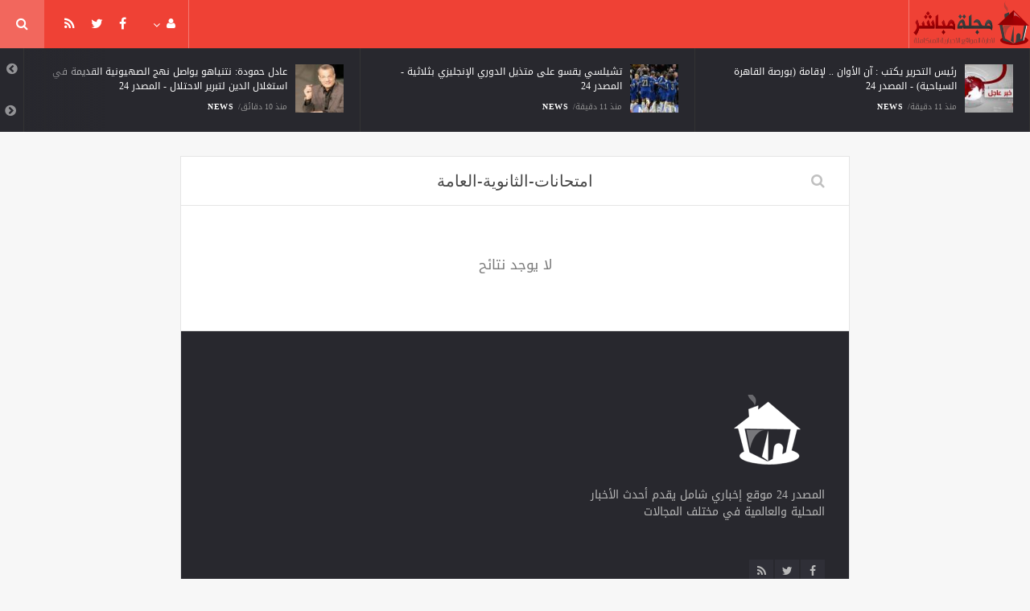

--- FILE ---
content_type: text/html; charset=UTF-8
request_url: https://almasdar24.news/tag/%D8%A7%D9%85%D8%AA%D8%AD%D8%A7%D9%86%D8%A7%D8%AA-%D8%A7%D9%84%D8%AB%D8%A7%D9%86%D9%88%D9%8A%D8%A9-%D8%A7%D9%84%D8%B9%D8%A7%D9%85%D8%A9/
body_size: 4389
content:

<!doctype html><html xmlns="http://www.w3.org/1999/xhtml" xml:lang="ar" lang="ar" class="no-js"><head><title>امتحانات-الثانوية-العامة</title><meta http-equiv="content-language" content="ar"><meta http-equiv="content-type" content="text/html; charset=UTF-8" /><meta name="generator" content="Www.Mubashier.Com [1.8.0]" /><meta name="viewport" content="width=device-width, initial-scale=1.0"/><meta name="copyright" content="المصدر 24" /><!--[if IE]><meta http-equiv="X-UA-Compatible" content="IE=100" /><![endif]--><link rel="canonical" href="https://almasdar24.news/tag/%D8%A7%D9%85%D8%AA%D8%AD%D8%A7%D9%86%D8%A7%D8%AA-%D8%A7%D9%84%D8%AB%D8%A7%D9%86%D9%88%D9%8A%D8%A9-%D8%A7%D9%84%D8%B9%D8%A7%D9%85%D8%A9/" hreflang="ar"/><meta property="og:locale" content="ar_AR"/><meta property="og:title" content="امتحانات-الثانوية-العامة"/><meta property="og:image" content="https://almasdar24.news/temp/resized/medium_default.png"/><meta property="og:site_name" content="المصدر 24"/><meta property="og:description" content="المصدر 24 موقع إخباري شامل يقدم أحدث الأخبار المحلية والعالمية في مختلف المجالات"/><meta property="og:url" content="https://almasdar24.news/tag/%D8%A7%D9%85%D8%AA%D8%AD%D8%A7%D9%86%D8%A7%D8%AA-%D8%A7%D9%84%D8%AB%D8%A7%D9%86%D9%88%D9%8A%D8%A9-%D8%A7%D9%84%D8%B9%D8%A7%D9%85%D8%A9/"/><meta name="description" itemprop="description" content="المصدر 24 موقع إخباري شامل يقدم أحدث الأخبار المحلية والعالمية في مختلف المجالات"/><meta name="keywords" itemprop="keywords" content="المصدر 24 ، أخبار السعودية ، مجلة اخبارية"/><script type="text/javascript">var site_url = '';var return_url = '%2Ftag%2F%25D8%25A7%25D9%2585%25D8%25AA%25D8%25AD%25D8%25A7%25D9%2586%25D8%25A7%25D8%25AA-%25D8%25A7%25D9%2584%25D8%25AB%25D8%25A7%25D9%2586%25D9%2588%25D9%258A%25D8%25A9-%25D8%25A7%25D9%2584%25D8%25B9%25D8%25A7%25D9%2585%25D8%25A9%2F';var logged = false;var site_filetypes = /(\.|\/)(mp4|m4v|mov|wmv|flv|wma|m4a|mp3|wav|mpeg|flv|gif|jpg|jpg|png|bmp|swf|bz|bz2|zip|rar|sql|txt|pdf|pdf|doc|docx|dotx)$/i;var site_maxfilesize = 20971520;</script><script src="//code.jquery.com/jquery-1.11.3.min.js" type="text/javascript"></script><script src="//code.jquery.com/jquery-migrate-1.2.1.min.js" type="text/javascript"></script><link href="//maxcdn.bootstrapcdn.com/font-awesome/4.5.0/css/font-awesome.min.css" rel="stylesheet" crossorigin="anonymous"><link href='/temp/assets/f=/themes/jmagz/assets/style.css,/themes/jmagz/assets/addons.css,/themes/jmagz/assets/public/css/chosen/chosen.css,/themes/jmagz/assets/public/css/responsive.css,/themes/jmagz/assets/public/css/jquery.jscrollpane.css,/themes/jmagz/assets/public/css/magnific-popup.css,/themes/jmagz/assets/public/js/owl-carousel/owl.carousel.css' rel='stylesheet' media='all' type='text/css' />
<style type='text/css'>
#navbar, .header-style-1 .logo,.top-search [name="query"] {height: 60px;}

header ul.menu > li > a, .top-socials li,
.top-search-toggle, .top-search [name="query"] {
    line-height: 60px;
}

#main { background-position: center center; }

    @media only screen and (min-width : 320px) and (max-width : 1024px) {
        body > header:after { content: ""; display: block; position: relative; height: 60px; width: 100%; }
        #navbar { position: fixed; z-index: 14; }
    }
    @media only screen and (min-width : 320px) and (max-width : 1024px) {
        .mobile-toggle, #navbar, .header-style-1 .logo, .top-search [name="s"] {
            height: 60px;
            line-height: 60px;
        }
    }

</style><link href="//fonts.googleapis.com/earlyaccess/droidarabickufi.css" rel="stylesheet" type="text/css" /><style type='text/css'>body {font-family: "Droid Arabic Kufi";}</style><script type='text/javascript'>/* <![CDATA[ */
 var jmagzoption = {"ajaxurl":"\/ajax.html","copyclipboard":"\u062a\u0645 \u0627\u0644\u0646\u0633\u062e","shareto":"\u0625\u0646\u0634\u0631 \u0627\u0644\u0649","gacode":"","usezoom":1,"ismobile":"","commentscript":"","fbapps":"","isie":"","postid":"0","isblog":""}; 
 /* ]]> */
</script><style type="text/css">span.required { color: #B94A48; }option[disabled="disabled"]{color: #FB5151;}span.help-inline, span.help-block { color: #888; font-size: .8em; font-style: italic; }</style><link rel="shortcut icon" href="/favicon.ico"/></head><body class="no-sidebar"><nav id="mobile-menu" role="navigation"><section class="mobile-menu-container"><section class="mobile-search"><form method="get" class="search-form" action="/search.html"><input type="text" autocomplete="off" name="query" placeholder="هل تيحث عن شىء؟"><input type="hidden" name="form" value="search" /><button type="submit" name="button"><i data-loading="fa fa-spinner fa-spin" data-normal="fa fa-search" class="fa fa-search"></i></button></form></section><ul id="menu-mobile-menu" class=""><li class="toplogin"><a href="/login.html?return=%2Ftag%2F%25D8%25A7%25D9%2585%25D8%25AA%25D8%25AD%25D8%25A7%25D9%2586%25D8%25A7%25D8%25AA-%25D8%25A7%25D9%2584%25D8%25AB%25D8%25A7%25D9%2586%25D9%2588%25D9%258A%25D8%25A9-%25D8%25A7%25D9%2584%25D8%25B9%25D8%25A7%25D9%2585%25D8%25A9%2F">تسجيل دخول</a></li><li><a href="/register.html?return=%2Ftag%2F%25D8%25A7%25D9%2585%25D8%25AA%25D8%25AD%25D8%25A7%25D9%2586%25D8%25A7%25D8%25AA-%25D8%25A7%25D9%2584%25D8%25AB%25D8%25A7%25D9%2586%25D9%2588%25D9%258A%25D8%25A9-%25D8%25A7%25D9%2584%25D8%25B9%25D8%25A7%25D9%2585%25D8%25A9%2F">حساب جديد</a></li></ul></section></nav><header class="header-style-1"><div id="navbar"><a href="https://almasdar24.news" class="logo"><img src="https://almasdar24.news/content/theme/logo.png" data-at2x="https://almasdar24.news/content/theme/logo.png" alt="المصدر 24" style="width: 150px;height: 60px;"></a><a href="https://almasdar24.news" class="mobile-logo"><img src="https://almasdar24.news/content/theme/logo.png" data-at2x="https://almasdar24.news/content/theme/logo.png" alt="المصدر 24" style="width: 150px;height: 60px;"></a><nav class="main-nav"><ul class="menu"></ul><div class="right-nav"><ul class="right-menu menu"><li><a href="#"><i class="fa fa-user"></i></a><ul><li class="toplogin"><a href="/login.html?return=%2Ftag%2F%25D8%25A7%25D9%2585%25D8%25AA%25D8%25AD%25D8%25A7%25D9%2586%25D8%25A7%25D8%25AA-%25D8%25A7%25D9%2584%25D8%25AB%25D8%25A7%25D9%2586%25D9%2588%25D9%258A%25D8%25A9-%25D8%25A7%25D9%2584%25D8%25B9%25D8%25A7%25D9%2585%25D8%25A9%2F">تسجيل دخول</a></li><li><a href="/register.html?return=%2Ftag%2F%25D8%25A7%25D9%2585%25D8%25AA%25D8%25AD%25D8%25A7%25D9%2586%25D8%25A7%25D8%25AA-%25D8%25A7%25D9%2584%25D8%25AB%25D8%25A7%25D9%2586%25D9%2588%25D9%258A%25D8%25A9-%25D8%25A7%25D9%2584%25D8%25B9%25D8%25A7%25D9%2585%25D8%25A9%2F">حساب جديد</a></li></ul></li></ul><ul class="top-socials"><li><a target='_blank' href="https://fb.me/MubashierPage"><i class='fa fa-facebook'></i></a></li><li><a target='_blank' href="https://twitter.com/Mubashiercms"><i class='fa fa-twitter'></i></a></li><li><a target='_blank' href="/feed_factory"><i class='fa fa-rss'></i></a></li></ul><!-- /.top-socials --><div class="top-search no-active"><a href="#" class="top-search-toggle"><i class="fa fa-search"></i></a><form method="get" class="search-form" action="/search.html"><input type="text" autocomplete="off" name="query" placeholder="هل تبحث عن شيء؟"><input type="hidden" name="form" value="search" /><button type="submit" name="button"><i data-loading="fa fa-spinner fa-spin" data-normal="fa fa-search" class="fa fa-search"></i></button></form><div class="search-result"><div class="search-result-wrapper"></div><div class="search-noresult">لا توجد نتائج</div><div class="search-all-button">مزيد من النتائج</div></div></div></div><!-- /.right-nav --></nav><a href="#" class="mobile-toggle menu-toggle"><i class="fa fa-navicon"></i></a></div></header><div id="main"><section class="breakingnews"><div class="breakingnews-carousel"><div class='breakingnews-item clearfix ' data-id=''><figure class="thumb "><a href="/News/1196.html" class="ajax"><img class='lazyOwl unveil' src='https://almasdar24.news/temp/thumb/75x75_uploads,2025,11,09,22f9fe4d3a.jpg' data-src='https://almasdar24.news/temp/thumb/75x75_uploads,2025,11,09,22f9fe4d3a.jpg' alt='عادل حمودة: نتنياهو يواصل نهج الصهيونية القديمة في استغلال الدين لتبرير الاحتلال - المصدر 24'></a></figure><div class='content'><h3 class='post-title'><a class='ajax' href='/News/1196.html'>عادل حمودة: نتنياهو يواصل نهج الصهيونية القديمة في استغلال الدين لتبرير الاحتلال - المصدر 24</a></h3><footer class='post-meta'><span class='post-category'><a href='/News' rel='category'>News</a></span><time datetime="2025-11-09 00:16:02" class="post-date">منذ  10  دقائق</time></footer></div></div><div class='breakingnews-item clearfix ' data-id=''><figure class="thumb "><a href="/News/1195.html" class="ajax"><img class='lazyOwl unveil' src='https://almasdar24.news/temp/thumb/75x75_uploads,2025,11,09,ae808e6d02.jpg' data-src='https://almasdar24.news/temp/thumb/75x75_uploads,2025,11,09,ae808e6d02.jpg' alt='تشيلسي يقسو على متذيل الدوري الإنجليزي بثلاثية - المصدر 24'></a></figure><div class='content'><h3 class='post-title'><a class='ajax' href='/News/1195.html'>تشيلسي يقسو على متذيل الدوري الإنجليزي بثلاثية - المصدر 24</a></h3><footer class='post-meta'><span class='post-category'><a href='/News' rel='category'>News</a></span><time datetime="2025-11-09 00:15:01" class="post-date">منذ  11  دقيقة</time></footer></div></div><div class='breakingnews-item clearfix ' data-id=''><figure class="thumb "><a href="/News/1194.html" class="ajax"><img class='lazyOwl unveil' src='https://almasdar24.news/temp/thumb/75x75_uploads,2025,11,08,97d6a50b05.jpeg' data-src='https://almasdar24.news/temp/thumb/75x75_uploads,2025,11,08,97d6a50b05.jpeg' alt='رئيس التحرير يكتب : آن الأوان .. لإقامة (بورصة القاهرة السياحية) - المصدر 24'></a></figure><div class='content'><h3 class='post-title'><a class='ajax' href='/News/1194.html'>رئيس التحرير يكتب : آن الأوان .. لإقامة (بورصة القاهرة السياحية) - المصدر 24</a></h3><footer class='post-meta'><span class='post-category'><a href='/News' rel='category'>News</a></span><time datetime="2025-11-09 00:14:53" class="post-date">منذ  11  دقيقة</time></footer></div></div><div class='breakingnews-item clearfix ' data-id=''><figure class="thumb "><a href="/News/1193.html" class="ajax"><img class='lazyOwl unveil' src='https://almasdar24.news/temp/thumb/75x75_uploads,2025,11,08,97d6a50b05.jpeg' data-src='https://almasdar24.news/temp/thumb/75x75_uploads,2025,11,08,97d6a50b05.jpeg' alt='تشيلسي يضرب ولفرهامبتون بثلاثية ويصعد إلى الوصافة مؤقتًا - المصدر 24'></a></figure><div class='content'><h3 class='post-title'><a class='ajax' href='/News/1193.html'>تشيلسي يضرب ولفرهامبتون بثلاثية ويصعد إلى الوصافة مؤقتًا - المصدر 24</a></h3><footer class='post-meta'><span class='post-category'><a href='/News' rel='category'>News</a></span><time datetime="2025-11-09 00:14:35" class="post-date">منذ  12  دقيقة</time></footer></div></div><div class='breakingnews-item clearfix ' data-id=''><figure class="thumb "><a href="/News/1192.html" class="ajax"><img class='lazyOwl unveil' src='https://almasdar24.news/temp/thumb/75x75_uploads,2025,11,08,97d6a50b05.jpeg' data-src='https://almasdar24.news/temp/thumb/75x75_uploads,2025,11,08,97d6a50b05.jpeg' alt='استشهاد طفل فلسطيني إثر انفجار جسم من مخلفات الاحتلال الإسرائيلي بغزة - المصدر 24'></a></figure><div class='content'><h3 class='post-title'><a class='ajax' href='/News/1192.html'>استشهاد طفل فلسطيني إثر انفجار جسم من مخلفات الاحتلال الإسرائيلي بغزة - المصدر 24</a></h3><footer class='post-meta'><span class='post-category'><a href='/News' rel='category'>News</a></span><time datetime="2025-11-09 00:14:26" class="post-date">منذ  12  دقيقة</time></footer></div></div><div class='breakingnews-item clearfix ' data-id=''><figure class="thumb "><a href="/News/1191.html" class="ajax"><img class='lazyOwl unveil' src='https://almasdar24.news/temp/thumb/75x75_uploads,2025,11,08,97d6a50b05.jpeg' data-src='https://almasdar24.news/temp/thumb/75x75_uploads,2025,11,08,97d6a50b05.jpeg' alt='الداخلية السورية تعلن تنفيذ عملية أمنية واسعة لملاحقة خلايا &quot;داعش - المصدر 24'></a></figure><div class='content'><h3 class='post-title'><a class='ajax' href='/News/1191.html'>الداخلية السورية تعلن تنفيذ عملية أمنية واسعة لملاحقة خلايا &quot;داعش - المصدر 24</a></h3><footer class='post-meta'><span class='post-category'><a href='/News' rel='category'>News</a></span><time datetime="2025-11-09 00:14:24" class="post-date">منذ  12  دقيقة</time></footer></div></div><div class='breakingnews-item clearfix ' data-id=''><figure class="thumb "><a href="/News/1190.html" class="ajax"><img class='lazyOwl unveil' src='https://almasdar24.news/temp/thumb/75x75_uploads,2025,11,08,97d6a50b05.jpeg' data-src='https://almasdar24.news/temp/thumb/75x75_uploads,2025,11,08,97d6a50b05.jpeg' alt='تزايد في تأخير الرحلات الجوية بالولايات المتحدة جراء الإغلاق الحكومي - المصدر 24'></a></figure><div class='content'><h3 class='post-title'><a class='ajax' href='/News/1190.html'>تزايد في تأخير الرحلات الجوية بالولايات المتحدة جراء الإغلاق الحكومي - المصدر 24</a></h3><footer class='post-meta'><span class='post-category'><a href='/News' rel='category'>News</a></span><time datetime="2025-11-09 00:14:23" class="post-date">منذ  12  دقيقة</time></footer></div></div><div class='breakingnews-item clearfix ' data-id=''><figure class="thumb "><a href="/News/1189.html" class="ajax"><img class='lazyOwl unveil' src='https://almasdar24.news/temp/thumb/75x75_uploads,2025,11,08,97d6a50b05.jpeg' data-src='https://almasdar24.news/temp/thumb/75x75_uploads,2025,11,08,97d6a50b05.jpeg' alt='زيلينسكي: نبحث مع أمريكا توريد المزيد من أنظمة &quot;باتريوت&quot; - المصدر 24'></a></figure><div class='content'><h3 class='post-title'><a class='ajax' href='/News/1189.html'>زيلينسكي: نبحث مع أمريكا توريد المزيد من أنظمة &quot;باتريوت&quot; - المصدر 24</a></h3><footer class='post-meta'><span class='post-category'><a href='/News' rel='category'>News</a></span><time datetime="2025-11-09 00:14:21" class="post-date">منذ  12  دقيقة</time></footer></div></div><div class='breakingnews-item clearfix ' data-id=''><figure class="thumb "><a href="/News/1188.html" class="ajax"><img class='lazyOwl unveil' src='https://almasdar24.news/temp/thumb/75x75_uploads,2025,11,08,97d6a50b05.jpeg' data-src='https://almasdar24.news/temp/thumb/75x75_uploads,2025,11,08,97d6a50b05.jpeg' alt='واشنطن تخطط لشراء مستودعات تجارية عملاقة لاحتجاز المهاجرين - المصدر 24'></a></figure><div class='content'><h3 class='post-title'><a class='ajax' href='/News/1188.html'>واشنطن تخطط لشراء مستودعات تجارية عملاقة لاحتجاز المهاجرين - المصدر 24</a></h3><footer class='post-meta'><span class='post-category'><a href='/News' rel='category'>News</a></span><time datetime="2025-11-09 00:14:20" class="post-date">منذ  12  دقيقة</time></footer></div></div><div class='breakingnews-item clearfix ' data-id=''><figure class="thumb "><a href="/News/1187.html" class="ajax"><img class='lazyOwl unveil' src='https://almasdar24.news/temp/thumb/75x75_uploads,default.png' data-src='https://almasdar24.news/temp/thumb/75x75_uploads,default.png' alt='الكتاب الجديد.. إبداع الإنسان أم ذكاء الآلة؟ - المصدر 24'></a></figure><div class='content'><h3 class='post-title'><a class='ajax' href='/News/1187.html'>الكتاب الجديد.. إبداع الإنسان أم ذكاء الآلة؟ - المصدر 24</a></h3><footer class='post-meta'><span class='post-category'><a href='/News' rel='category'>News</a></span><time datetime="2025-11-09 00:12:03" class="post-date">منذ  14  دقيقة</time></footer></div></div></div></section><div class="section-wrap"><div class="wrapper"><div id="content" class="container"><section class="reviews-search section">
	<form action="/search.html" method="get" class="review-search-form">
		<div class="search-bar-wrapper">
			<label for="keyword" class="fa fa-search" rel="tooltip" title="keyword">
			</label>
			<input id="keyword" class="searchkeyword" name="query" value="امتحانات-الثانوية-العامة" placeholder="هل تيحث عن شىء؟" type="text">
			<input type="hidden" name="form" value="search" />
		</div>
		
	</form>
</section>


    <section class="post-three-columns post-columns section">
                    <div class="row clearfix">
                <div class="no-result col-md-12 section-heading-wrapper"><span>لا يوجد نتائح</span></div>
            </div>                   
            	
    </section>


</div><footer id="footer"><div id="footer-content" class="container clearfix"><aside class="col-md-5 column"><div class="footer-widget widget_text" id="text-2"><div class="textwidget"><h1><a href="" class="footer-logo"><img src="/content/theme/footer_logo.png" alt="المصدر 24" data-pin-no-hover="true"></a></h1><p>المصدر 24 موقع إخباري شامل يقدم أحدث الأخبار المحلية والعالمية في مختلف المجالات</p><br><div class="socials-widget"><a target='_blank' href="https://fb.me/MubashierPage"><i class='fa fa-facebook'></i></a><a target='_blank' href="https://twitter.com/Mubashiercms"><i class='fa fa-twitter'></i></a><a href="/feed_factory"><i class="fa fa-rss"></i></a></div></div></div></aside><aside class="col-md-12 footer-subscribe-form"><span>اشترك فى النشرة البريدية لتحصل على احدث الاخبار</span><form method="post" action="https://feedburner.google.com/fb/a/mailverify" target="popupwindow" onsubmit="window.open('http://feedburner.google.com/fb/a/mailverify?uri=mubashier/ETvF', 'popupwindow', 'scrollbars=yes,width=550,height=520');return true"><div class="input-group form-group" style="margin-bottom:0;"><input type="email" name="email" class="form-control" placeholder="اكتب بريدك الالكترونى ..."><input type="hidden" value="mubashier/ETvF" name="uri"/><input type="hidden" name="loc" value="en_US"/><span class="input-group-btn"><input class="btn btn-primary" type="submit" value="إشترك"></span></div></form></aside></div><div class="footer-bottom container center"><nav class="footer-nav"><ul id="menu-footer-menu" class=""></ul></nav><p class="copyright">2025 &copy; <a target="_blank" title="قالب جلب الأخبار تلقائياً بواسطة Rss" href="http://mubashier.com"><img src="https://mubashier.com/logo/mini.png" title="قالب جلب الأخبار تلقائياً بواسطة Rss"></a></p></div><!-- /.footer-bottom --></footer></div><div class="ajax-overlay"><div id="postloader"></div></div></div></div><script src='/temp/assets/f=/themes/jmagz/assets/public/js/plugins.js,/themes/jmagz/assets/public/js/html5shiv.min.js,/themes/jmagz/assets/public/js/main.js'></script>
<script type="text/javascript">jQuery(document).ready(function() {		jQuery("#search").bind("submit", function() { 
			jQuery(this).find("input[type=submit]").attr("disabled", "disabled"); 
		});jQuery("#search :input:visible:enabled:first").focus();}); </script></body></html><!-- Time:0.056110143661499 -->